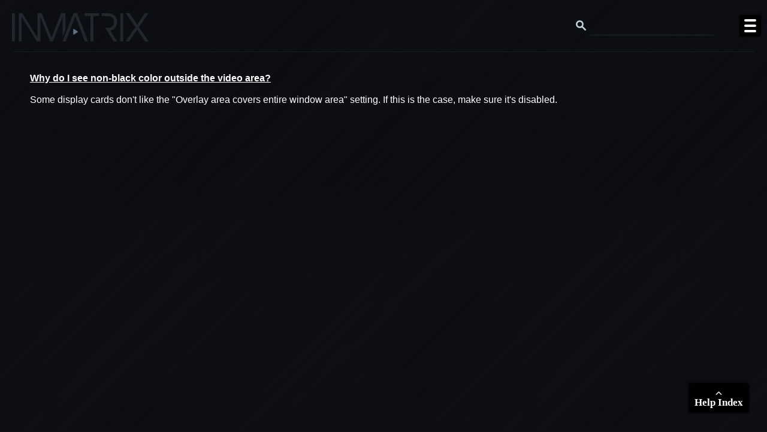

--- FILE ---
content_type: text/html
request_url: https://inmatrix.com/zplayer/faq/faq_entry0010.shtml
body_size: 12450
content:
<!DOCTYPE html>
<HTML lang="en" style="height:100%">
<HEAD>
<!-- Google Analytics Start -->
<!-- Google tag (gtag.js) -->
<script async src="https://www.googletagmanager.com/gtag/js?id=G-K9901TZ437"></script>
<script>
  window.dataLayer = window.dataLayer || [];
  function gtag(){dataLayer.push(arguments);}
  gtag('js', new Date());

  gtag('config', 'G-K9901TZ437');
</script>
<!-- Google Analytics End -->

<!-- fastspring affiliates Start -->
<script> (function(a,b,c,d,e,f,g){e['ire_o']=c;e[c]=e[c]||function(){(e[c].a=e[c].a||[]).push(arguments)};f=d.createElement(b);g=d.getElementsByTagName(b)[0];f.async=1;f.src=a;g.parentNode.insertBefore(f,g);})('https://utt.impactcdn.com/A3200417-00ec-4c7f-a9b3-f93b4f2cd9371.js','script','ire',document,window);</script>
<!-- fastspring affiliates End -->

  <meta name="viewport" content="width=device-width, initial-scale=1.0, maximum-scale=5.0">
  <meta charset="UTF-8">
  <meta name="author" content="Inmatrix LTD">
<!-- <meta http-equiv="Content-Type" content="text/html; charset=iso-8859-1">-->
  <meta property="fb:admins" content="100000213841967">

<title>Inmatrix.com - Zoom Player Help</title>
  <meta name="description" content="This page is designed to help answer some of the most frequently asked questions">
  <meta name="keywords" content="FAQ,Media Player,Zoom Player,Zoom Player Max">
  
  <!-- Open Graph tags for social media sharing -->
  <meta property="og:title" content="Inmatrix.com - Zoom Player Help">
  <meta property="og:type" content="website">
  <meta property="og:url" content="https://www.inmatrix.com/zplayer/faq/">
  <meta property="og:image" content="https://www.inmatrix.com/ngfx/1080p.png">
  <meta property="og:description" content="This page is designed to help answer some of the most frequently asked questions">

  <!-- Twitter Card data -->
  <meta name="twitter:card" content="summary_large_image">
  <meta name="twitter:site" content="@ZoomPlayer">
  <meta name="twitter:title" content="Inmatrix.com - Zoom Player Help">
  <meta name="twitter:description" content="This page is designed to help answer some of the most frequently asked questions">
  <meta name="twitter:image" content="https://www.inmatrix.com/ngfx/1080p.png">

<style>
 .container {
  margin-left: 10px;
  margin-right: 10px;
  font-family:arial,helvetica; 
  text-decoration:none; 
  font-size:16px;
  text-align: justify;
  }
</style>
<style>
  /* GLOBAL STYLES START */
.content p {
  margin-top: 4px;
  margin-bottom: 24px;
  color: #FFF;
  font-family: Segoe UI Light;
  font-size: 27px;
}
.content h1 {
  margin-bottom: -4px;
  color: #FFF !important;
  font-family: Segoe UI Light;
  font-size: 37px;
}
.content h2 {
  margin-top: 12px;
  margin-bottom: -4px;
  color: #FFF !important;
  font-family: Segoe UI Light;
  font-size: 34px;
}
.content h3 {
  margin-bottom: 0px;
  color: #FFF !important;
  font-family: Segoe UI Light;
  font-size: 31px;
}
.content h4 {
  margin-bottom: 0px;
  font-size: 29px;
  font-family: Segoe UI Light;
}
.content ul {
  margin-top: 5px;
  font-family: Segoe UI Light;
  font-size: 27px;
}
.content ol {
  margin-top: 5px;
  font-family: Segoe UI Light;
  font-size: 27px;
}
.content ul li {
  list-style-type: circle;
  font-size: 27px;
}
 .container {
  background-color: transparent !important;
  color: white !important;
}

a:link {
  text-decoration:none;
  color: #47bfff;
}
a:visited {
  text-decoration:none;
  color: #47bfff;
}
a:hover  {
  text-decoration:none;
  color: #8cd5ff;
}

  /* blog */
.published_date {
  color:#7C868B !important;
}
  /* GLOBAL STYLES END*/

  .menu_body {
    margin: 0px;
    -webkit-box-sizing: border-box;
    -moz-box-sizing: border-box;
    box-sizing: border-box;
    background-color : #100f15 !important;
    background-image: url('https://www.inmatrix.com/basessi/background_tile.jpg') !important;
    background-attachment: scroll;
    background-position: center top !important;
    background-repeat: repeat !important;
    width:100%;
  }

  .menu_outer_frame {
  max-width        : 100%;
    margin-left      : auto;
    margin-right     : auto;
    margin-bottom    : 0px
  }
  
  .top_bar {
    overflow: hidden;
  position: relative;
  padding-bottom: 1px; /* to make room for the line */
  -border-radius: 4px 4px 0px 0px;
  -background: linear-gradient(rgba(0,20,85,1),rgba(65,163,255,0.6)), url('https://www.inmatrix.com/basessi/background_top_bar.webp');
  -box-shadow : 0 -2px 4px 0 rgba(0,0,0,0.4) inset;
}

/* bottom horizontal line */
.top_bar::after {
  content: "";
  position: absolute;
  left: 20px;
  right: 20px;
  bottom: 0;
  height: 1px;
  background-color: #171b1f;
}

  
  .inmatrix_logo {
    width: 80px;
    height: 22px;
    position: relative;
    margin-left: 15px;
    margin-top: 21px;
    background-image: url("https://www.inmatrix.com/ngfx/nslogo5.webp");
    background-repeat:no-repeat;
    background-size: 80px;
    will-change: transform;
    image-rendering: -webkit-optimize-contrast;  /* fix for chrome blurry image */
  }

  .top_bar_navigation {
    position: absolute;
    margin-left: 123px;
    justify-content: center;
    align-items: center;
    text-align: center;
  }

  .search {
    display:flex;
    height: 32px;
    margin-left: auto;
    margin-right: 0;
    width: auto;
    max-width: 241px;
      flex-direction: row-reverse; /* swap the order to place button on the left */
  }

.searchTerm {
  background: transparent;
  border: none;
  border-bottom: 1px solid #22282e;
  width: 100%;
  padding: 5px;
  outline: none;
  color: #686868;
  font-size: 20px;
  -border-radius: 5px 0 0 5px;
}

  .searchTerm:focus{
    color: #FFF;
  }

.searchButton {
  background: transparent !important; /* remove background */
  border: none; /* remove border */
  margin-right: 0; /* reset existing margin */
  margin-left: 5px; /* small left margin for spacing */
  width: 34px;
  height: 32px;
  padding: 5px;
  cursor: pointer;
  border-radius: 0 5px 5px 0;
  text-align: center;
  color: inherit;
  z-index: 1;
}

  .content {
    max-width: 1200px;
    margin: 0 auto;
   -background-color: white;
    width: 100%;
    text-align: center;
    font-family: Segoe UI;
  }

  #header { display: none; }   /* hide it */

  .cards_top {
    margin: 0 auto;
    display: grid;
    grid-row-gap: 10px;
  }
  
  .cards_top2 {
    margin: 0 auto;
    display: grid;
  }

  .cards_top { grid-template-columns: 111px 1fr 56px; }
  .cards_top2 { grid-template-columns: auto 202px; }
  

/* If screen size is more than 600px wide, */
@media screen and (min-width: 600px) {
  .searchTerm {  }
  .top_bar { height: 86px; }
  .inmatrix_logo { width: 228px; height: 62px; background-size: 228px; margin-top: 22px;  margin-left: 20px;  }
  .search { margin-top: 28px;  margin-right: -36px;}
   #toggle { display: none;  }
  .accordion { top: 81px; }
}

/* If the browser window is 1463px or smaller */
@media only screen and (max-width: 1563px) {
  #toggle { margin-top: 25px; display: block;  }
  .search { margin-top: 27px;  margin-right: 33px;}
  .navbar { display: none; }
}

/* If the browser window is 600px or smaller */
@media only screen and (max-width: 600px) {
  .search { margin-top: 12px;  margin-right: 33px;}
  #toggle { margin-top: 10px;  }
}
</style>

<!-- Hamburger Menu button -->
<style>
#toggle {
  -background: #0095da;
  background: rgba(0, 0, 0, 0.9);
  
  width: 36px;
  height: 36px;
  position: relative;
  border-radius: 4px 4px 4px 4px;
  box-shadow : 0 0 2px 2px rgba(0, 0, 0,0.3);
  margin-left: 10px;
  margin-right: 10px;
  margin-bottom: 10px;
  cursor: pointer;
}

#toggle div {
  width: 20px;
  height: 4px;
  top:7px;
  position: relative;
  background: white;
  margin-left      : 8px;
  margin-bottom    : 0px;
  margin-top    : 5px;
  transition: all 0.3s;
  backface-visibility: hidden;
  border-radius: 4px 4px 4px 4px;
}

#toggle.on .one {
  transform: rotate(45deg) translate(7px, 7px);
}

#toggle.on .two {
  opacity: 0;
}

#toggle.on .three {
  transform: rotate(-45deg) translate(6px, -6px);
}
</style>
<!-- Hamburger Menu button End -->

<!-- Hamburger Menu -->
<style>
ul { list-style-type: none; }
a { text-decoration: none; }

.accordion  {
  padding: 0;
  box-sizing: border-box;
  margin-top:0px;
  margin-left: -68px;
  position:absolute;
  z-index: 1004 ;
  width: 100%;
  max-width: 260px;
  background: rgba(0, 0, 0, 0.9);
  border-radius: 4px;
  box-shadow: 0px 0px 5px 1px rgba(0,0,0,1);
  display: none;
  border: 1px solid #303539;
  font-family: 'Segoe UI Light';
  font-size: 17px;
}


.accordion .link {
  cursor: pointer;
  display: block;
  padding: 10px 15px 10px 15px;
  color: #C0D0D8;
  font-family: 'Segoe UI Light';
  font-size: 17px;
  -font-weight: 700;
  border-bottom: 1px solid #0f1112;
  position: relative;
  -webkit-transition: all 0.1s ease;
  -o-transition: all 0.1s ease;
  transition: all 0.1s ease;
}

.accordion li:hover .link { color: #11a8ff; }

.accordion li:last-child .link { border-bottom: 0; }

.accordion li i {
  position: absolute;
  top: 16px;
  left: 12px;
  font-size: 18px;
  color: #595959;
  -webkit-transition: all 0.1s ease;
  -o-transition: all 0.1s ease;
  transition: all 0.1s ease;
}

.accordion li i.arrow-down {
  top: 9px;
  right: 12px;
  left: auto;
  font-size: 16px;
}

.accordion li.open .link { color: #11a8ff; }

.accordion li.open i { color: #b63b4d; }

.accordion li.open i.arrow-down {
  -webkit-transform: rotate(180deg);
  -ms-transform: rotate(180deg);
  -o-transform: rotate(180deg);
  transform: rotate(180deg);
}

/**
 * Submenu
 -----------------------------*/

.submenu {
  padding: 0;
  -webkit-box-sizing: border-box;
  -moz-box-sizing: border-box;
  box-sizing: border-box;
  display: none;
  background: rgba(14, 16, 18, 0.95);
  font-family: 'Segoe UI Light';
  font-size: 17px;
  color: #FFF;
}

.submenu li { border-bottom: 1px solid #15191c; }

.submenu a {
  display: block;
  text-decoration: none;
  color: #FFF;
  padding: 10px;
  padding-left: 30px;
  -webkit-transition: all 0.25s ease;
  -o-transition: all 0.25s ease;
  transition: all 0.25s ease;
}

.submenu a:hover {
  background: #111417;
  color: #FFF;
}
</style>
<!-- Hamburger Menu End-->

<!-- Navigation Menu -->
<style>
.accordion_navigation {
  text-align:left;
  padding: 0;
  box-sizing: border-box;
  border: 1px solid #303539;
  position:absolute;
  z-index: 1004 ;
  width: 270px;
  max-width: 270px;
  background: rgba(0, 0, 0, 0.95);
  border-radius: 4px;
  box-shadow: 0px 0px 5px 1px rgba(0,0,0,1);
  margin-top:-7px;
  margin-left:15px;
  display: none;
}

.accordion_navigation .link {
  cursor: pointer;
  text-decoration: none;
  display: block;
  padding: 10px 15px 10px 15px;
  color: #C0D0D8;
  font-family: 'Segoe UI Light';
  font-size: 17px;
  -font-weight: 700;
  border-bottom: 1px solid #0f1112;
  position: relative;
  -webkit-transition: all 0.1s ease;
  -o-transition: all 0.1s ease;
  transition: all 0.1s ease;
}

.accordion_navigation li:last-child .link { border-bottom: 0; }

.accordion_navigation li i {
  position: absolute;
  top: 16px;
  left: 12px;
  font-size: 18px;
  color: #595959;
  -webkit-transition: all 0.1s ease;
  -o-transition: all 0.1s ease;
  transition: all 0.1s ease;
}

.accordion_navigation li i.arrow-down {
  top: 10px;
  right: 12px;
  left: auto;
  font-size: 14px;
}

.accordion_navigation li.open .link { color: #b63b4d; }

.accordion_navigation li:hover .link { color: #11a8ff; }

.accordion_navigation li.open i { color: #b63b4d; }

.accordion_navigation li.open i.arrow-down {
  -webkit-transform: rotate(180deg);
  -ms-transform: rotate(180deg);
  -o-transform: rotate(180deg);
  transform: rotate(180deg);
}

/**
 * submenu_navigation
 -----------------------------*/

.submenu_navigation {
  padding: 0;
  -webkit-box-sizing: border-box;
  -moz-box-sizing: border-box;
  box-sizing: border-box;
  display: none;
  background: rgba(14, 16, 18, 0.95);
  font-family: 'Segoe UI Light';
  font-size: 17px;
  color: #FFF;
}

.submenu_navigation li { border-bottom: 1px solid #15191c; }

.submenu_navigation a {
  display: block;
  text-decoration: none;
  color: #FFF;
  padding: 10px;
  padding-left: 30px;
  -webkit-transition: all 0.25s ease;
  -o-transition: all 0.25s ease;
  transition: all 0.25s ease;
}

.submenu_navigation a:hover {
  background: #111417;
  color: #FFF;
}
</style>
<!-- Navigation Menu End-->

<!-- Top bar navigation -->
<style>
  .navbar {
    z-index: 9999;
    position: absolute;
    width: 1200px;
    height: 84px;
    left: 50%;
    margin-left: -598px;
    text-align: center;
}

  .dropdownbutton {
    color: #c0d0d8 !important;
    margin-top: 34px;
    white-space: nowrap;
    padding-top: 5px;
    padding-bottom: 9px;
    padding-left: 29px;
    padding-right: 29px;
    font-family: 'Segoe UI light';
    font-size: 28px;
    text-shadow: 0 2px 3px #000;
    -cursor: pointer;
    height: 9px;
    user-select: none;
}

  .dropdown {
    position: relative;
    display: inline-block;
}

  .accordion_navigation a:hover {
    color: #11a8ff;
}

  .dropdown:hover .accordion_navigation {
    display: block;
}

  .dropdown:hover .dropdownbutton {
    margin-bottom:20px;
    -background-color:rgba(255,255,255,0.2);
    -border-radius:8px;
    color: #FFF !important;
}

/* Fix for 'Zoom player Guide' menu   */
  .hovercontainer {
    Height:0px;
}
  .hovercontainer:hover {
    Height:570px;
}

  .link a:link,
  .link a:visited,
  .link a:hover,
  .link a:active {
  -color: black;
  text-decoration: none;
  }

</style>
</HEAD>
<BODY class="menu_body">
<script>
    document.addEventListener("DOMContentLoaded", function() {
    // Accordion constructor
    function Accordion(el, multiple) {
        this.el = el || {};
        this.multiple = multiple || false;
        var links = this.el.querySelectorAll('.link');
        links.forEach(function(link) {
            link.addEventListener('click', function() {
                var next = this.nextElementSibling;
                if (next.style.display === 'block') {
                    next.style.display = 'none';
                } else {
                    next.style.display = 'block';
                }
                this.parentNode.classList.toggle('open');
                if (!multiple) {
                    var siblings = this.parentNode.parentNode.querySelectorAll('.submenu');
                    siblings.forEach(function(sibling) {
                        if (sibling !== next) {
                            sibling.style.display = 'none';
                            sibling.parentNode.classList.remove('open');
                        }
                    });
                }
            });
        });
    }

    // Initialize accordion
    var accordion = new Accordion(document.getElementById('accordion'), false);

    // Accordion navigation constructor
    function AccordionNavigation(el, multiple) {
        this.el = el || {};
        this.multiple = multiple || false;
        var links = this.el.querySelectorAll('.link');
        links.forEach(function(link) {
            link.addEventListener('click', function() {
                var next = this.nextElementSibling;
                if (next.style.display === 'block') {
                    next.style.display = 'none';
                } else {
                    next.style.display = 'block';
                }
                this.parentNode.classList.toggle('open');
                if (!multiple) {
                    var siblings = this.parentNode.parentNode.querySelectorAll('.submenu_navigation');
                    siblings.forEach(function(sibling) {
                        if (sibling !== next) {
                            sibling.style.display = 'none';
                            sibling.parentNode.classList.remove('open');
                        }
                    });
                }
            });
        });
    }

    // Initialize accordion navigation
    var accordionNavigation = new AccordionNavigation(document.getElementById('accordion_navigation'), false);

    // Hide accordion on window resize
    window.addEventListener("resize", function() {
        var x = document.getElementById("accordion");
        if (window.innerWidth > 1463) {
            x.style.display = "none";
        }
    });

    // Toggle accordion visibility
document.getElementById("toggle").addEventListener("click", function() {
    var x = document.getElementById("accordion");
    if (x.style.display === "block") {
        x.style.display = "none";
    } else {
        x.style.display = "block";
    }
    this.classList.toggle("on");
});
});
</script>


<!-- Top bar navigation End -->
<div class="menu_outer_frame">
<div class="navbar" >
<div class="dropdown">
<a class="dropdownbutton" href="https://www.inmatrix.com/shop/">Buy Now</a>
</div>
<div style="width:10px; display:inline-block; user-select: none;"></div>
<div class="dropdown">
<div class="dropdownbutton">Products</div>
    <ul class="accordion_navigation" style="margin-top: 0px;">
      <li style="list-style-type: none;"><a href="https://www.inmatrix.com/blog/"><div class="link">Blog</div></a></li>
      <li style="list-style-type: none;"><a href="https://www.inmatrix.com/files/zoomplayer_whatsnew.shtml"><div class="link">What's new</div></a></li>
      <li style="list-style-type: none;"><a href="https://www.inmatrix.com/newsletter.shtml"><div class="link">Newsletter</div></a></li>
      <li style="list-style-type: none;"><a href="https://www.inmatrix.com/zplayer/"><div class="link">Zoom Player</div></a></li>
      <li style="list-style-type: none;"><a href="https://www.inmatrix.com/zplayer/reviews/awards.shtml"><div class="link">Zoom Player Awards</div></a></li>
      <li style="list-style-type: none;"><a href="https://www.inmatrix.com/zplayer/reviews/"><div class="link">Zoom Player Press</div></a></li>
      <li style="list-style-type: none;"><a href="https://www.inmatrix.com/zpcommander/"><div class="link">Zoom Commander</div></a></li>
    </ul>
</div>

<div style="width:10px; display:inline-block; user-select: none;"></div>
<div class="dropdown">
<div class="dropdownbutton">Downloads</div>
    <ul class="accordion_navigation" style="margin-top: 0px;">
      <li style="list-style-type: none;"><a href="https://www.inmatrix.com/files/zoomplayer_download.shtml"><div class="link">Zoom Player MAX</div></a></li>
      <li style="list-style-type: none;"><a href="https://www.inmatrix.com/files/zoomplayer_stream_download.shtml"><div class="link">Zoom Player STREAM</div></a></li>
      <li style="list-style-type: none;"><a href="https://play.google.com/store/apps/details?id=com.inmatrix.ZP_Remote" target="_blank"><div class="link">Zoom Player Remote</div></a></li>
      <li style="list-style-type: none;"><a href="https://www.inmatrix.com/files/zoomplayer_language.shtml"><div class="link">Zoom Player Languages</div></a></li>
      <li style="list-style-type: none;"><a href="https://www.inmatrix.com/skins.shtml"><div class="link">Zoom Player Skins</div></a></li>
      <li style="list-style-type: none;"><a href="https://www.inmatrix.com/files/zoomplayer_beta.shtml"><div class="link">Zoom Player MAX Beta</div></a></li>
      <li style="list-style-type: none;"><a href="https://www.inmatrix.com/files/zoomplayer_stream_beta.shtml"><div class="link">Zoom Player STREAM Beta</div></a></li>
      <li style="list-style-type: none;"><a href="https://www.inmatrix.com/zpcommander/download.shtml"><div class="link">Zoom Commander</div></a></li>
      <li style="list-style-type: none;"><a href="https://www.inmatrix.com/zplayer/backgrounds/"><div class="link">Backgrounds</div></a></li>
      <li style="list-style-type: none;"><a href="https://www.inmatrix.com/zplayer/assets/"><div class="link">Graphic Assets</div></a></li>
      <li style="list-style-type: none;"><a href="https://www.inmatrix.com/files/other_download.shtml"><div class="link">Other Downloads</div></a></li>
    </ul>
</div>
<div style="width:10px; display:inline-block; user-select: none;"></div>
<div class="dropdown">
<div class="dropdownbutton">Support</div>
    <ul class="accordion_navigation" style="margin-top: 0px;">
      <li style="list-style-type: none;"><a href="https://www.inmatrix.com/zplayer/"><div class="link">Zoom Player Help</div></a></li>
      <li style="list-style-type: none;"><a href="https://www.inmatrix.com/zplayer/usageguide.shtml"><div class="link">Zoom Player Interface</div></a></li>
      <li style="list-style-type: none;"><a href="https://www.inmatrix.com/zplayer/tabletusageguide.shtml"><div class="link">Zoom Player on Tablets</div></a></li>
      <li style="list-style-type: none;"><a href="https://youtube.com/zptechnology"><div class="link">Video Tutorials</div></a></li>
      <li style="list-style-type: none;"><a href="https://www.inmatrix.com/zpcommander/"><div class="link">Zoom Commander</div></a></li>
      <li style="list-style-type: none;"><a href="https://www.reddit.com/r/ZoomPlayer"><div class="link">Support on Reddit</div></a></li>
      <li style="list-style-type: none;"><a href="https://www.inmatrix.com/email/regsupport.shtml"><div class="link">Registration Support</div></a></li>
    </ul>
</div>
<div style="width:10px; display:inline-block; user-select: none;"></div>

<div class="dropdown">
<div class="dropdownbutton">Guides</div>
<div class="hovercontainer">
<ul id="accordion_navigation" class="accordion_navigation" style="margin-top: 0px;">
   <li style="list-style-type: none;"><div class="link">SETUP<i class="arrow-down"><IMG alt="arrow" SRC="https://www.inmatrix.com/basessi/submenu_down_arrow_white.svg" style="width:15px; height:15px;"></i></div>
    <ul class="submenu_navigation" style="margin-top: 0px;">
      <li style="list-style-type: none;"><a href="https://www.inmatrix.com/zplayer/formats/">Formats & Decoders</a></li>
      <li style="list-style-type: none;"><a href="https://www.inmatrix.com/zplayer/options.shtml">Options & Settings</a></li>
      <li style="list-style-type: none;"><a href="https://www.inmatrix.com/zplayer/medialibrary.shtml">Media Library Basics</a></li>
      <li style="list-style-type: none;"><a href="https://www.inmatrix.com/zplayer/mediascraping.shtml">Media Library Scraping</a></li>
      <li style="list-style-type: none;"><a href="https://www.inmatrix.com/zplayer/options_videostreaming.shtml">Video Streaming</a></li>
      <li style="list-style-type: none;"><a href="https://www.inmatrix.com/zplayer/skins.shtml">Skin Selection</a></li>
      <li style="list-style-type: none;"><a href="https://www.inmatrix.com/zplayer/station.shtml">Streaming</a></li>
      <li style="list-style-type: none;"><a href="https://www.inmatrix.com/zplayer/presets.shtml">Presets</a></li>
      <li style="list-style-type: none;"><a href="https://www.inmatrix.com/zplayer/patterns.shtml">Calibration Patterns</a></li>
      <li style="list-style-type: none;"><a href="https://www.inmatrix.com/articles.shtml">Articles</a></li>
      <li style="list-style-type: none;"><a href="https://www.inmatrix.com/zplayer/resources.shtml">Resources</a></li>
      <li style="list-style-type: none;"><a href="https://www.inmatrix.com/zplayer/faq/">FAQ</a></li>
    </ul>
  </li>
   <li style="list-style-type: none;">
    <div class="link">CONTROL<i class="arrow-down"><IMG alt="arrow" SRC="https://www.inmatrix.com/basessi/submenu_down_arrow_white.svg" style="width:15px; height:15px;"></i></div>
    <ul class="submenu_navigation" style="margin-top: 0px;">
      <li style="list-style-type: none;"><a href="https://www.inmatrix.com/zplayer/keylist.shtml">Keyboard Shortcuts</a></li>
      <li style="list-style-type: none;"><a href="https://www.inmatrix.com/zplayer/remote.shtml">Remote Control</a></li>
      <li style="list-style-type: none;"><a href="https://www.inmatrix.com/zplayer/parameters.shtml">Command Line</a></li>
      <li style="list-style-type: none;"><a href="https://www.inmatrix.com/zplayer/comm.shtml">Control API</a></li>
      <li style="list-style-type: none;"><a href="https://www.inmatrix.com/zplayer/highlights/zpfunctions.shtml">Zoom Player Functions</a></li>
    </ul>
  </li>
    <li style="list-style-type: none;">
    <div class="link">THE USER INTERFACE<i class="arrow-down"><IMG alt="arrow" SRC="https://www.inmatrix.com/basessi/submenu_down_arrow_white.svg" style="width:15px; height:15px;"></i></div>
    <ul class="submenu_navigation" style="margin-top: 0px;">
      <li style="list-style-type: none;"><a href="https://www.inmatrix.com/zplayer/screens/">Screenshots</a></li>
      <li style="list-style-type: none;"><a href="https://www.inmatrix.com/zplayer/navigators.shtml">Fullscreen Navigation</a></li>
      <li style="list-style-type: none;"><a href="https://www.inmatrix.com/zplayer/cbar.shtml">The Control Bar</a></li>
      <li style="list-style-type: none;"><a href="https://www.inmatrix.com/zplayer/playlist.shtml">The Playlist</a></li>
      <li style="list-style-type: none;"><a href="https://www.inmatrix.com/zplayer/equalizer.shtml">The Equalizer</a></li>
      <li style="list-style-type: none;"><a href="https://www.inmatrix.com/zplayer/options_videostreaming.shtml">Video Streaming</a></li>
      <li style="list-style-type: none;"><a href="https://www.inmatrix.com/zplayer/chapters.shtml">Chapters & Bookmarks</a></li>
      <li style="list-style-type: none;"><a href="https://www.inmatrix.com/zplayer/scheduler.shtml">The Scheduler</a></li>
      <li style="list-style-type: none;"><a href="https://www.inmatrix.com/zplayer/scenecut.shtml">Dynamic Video Editing</a></li>
    </ul>
  </li>
</ul>
</div>
</div>

<div style="width:10px; display:inline-block; user-select: none;"></div>
<div class="dropdown">
<div class="dropdownbutton">Contact</div>
    <ul class="accordion_navigation" style="margin-top: 0px;">
<!--  <li style="list-style-type: none;"><a href="https://www.inmatrix.com/email/general.shtml"><div class="link">General Inquiries</div></a></li> -->
      <li style="list-style-type: none;"><a href="https://www.inmatrix.com/email/regsupport.shtml"><div class="link">Registration Support</div></a></li>
      <li style="list-style-type: none;"><a href="https://www.inmatrix.com/email/marketing.shtml"><div class="link">Licensing & Marketing</div></a></li>
      <li style="list-style-type: none;"><a href="https://www.inmatrix.com/email/business.shtml"><div class="link">Business Development</div></a></li>
      <li style="list-style-type: none;"><a href="https://www.inmatrix.com/affiliate.shtml"><div class="link">Affiliate Signup</div></a></li>
      <li style="list-style-type: none;"><a href="https://www.inmatrix.com/clients.shtml"><div class="link">Client Showcase</div></a></li>
      <li style="list-style-type: none;"><a href="https://www.inmatrix.com/about.shtml"><div class="link">About Inmatrix</div></a></li>
    </ul>
</div>
</div>

<!-- Top section -->
<div class="top_bar">
<div class="cards_top">
<div class="card_top"><a href="https://www.inmatrix.com" aria-label="Click here to go to the Inmatrix main page"><div class="inmatrix_logo"></div></a></div>
<form action="https://www.google.com/cse" id="cse-search-box" target="_blank" STYLE="margin:0;padding:0;text-align:left;display: inline">
<div class="card_top">
<div class="search">
<input type="hidden" name="cx" value="partner-pub-5065797068457486:tcpkzk-c1lq">
<input type="hidden" name="ie" value="ISO-8859-1">
<input type="text" name="q" class="searchTerm">
<button type="submit" class="searchButton" aria-label="Search button"><IMG alt="Search" SRC="https://www.inmatrix.com/basessi/searchbutton_icon2.svg" style="width:17px; height:17px; margin-top:2px;"></button>
</div>
</div>
</form>
<div class="card_top">
<div id="toggle">
<div class="one"></div>
<div class="two"></div>
<div class="three"></div>
</div>
</div>
</div>
</div>
<!-- Top section End -->

<!-- Hamburger Menu -->
<div class="cards_top2">
<div class="card_top"></div>
<div class="card_top">
<ul id="accordion" class="accordion">
  <li>
    <div class="link"><a href="https://www.inmatrix.com/shop/">Buy Now&nbsp;&nbsp;&nbsp;&nbsp;&nbsp;&nbsp;&nbsp;&nbsp;&nbsp;&nbsp;&nbsp;&nbsp;&nbsp;&nbsp;&nbsp;&nbsp;&nbsp;&nbsp;&nbsp;&nbsp;&nbsp;&nbsp;&nbsp;&nbsp;&nbsp;&nbsp;&nbsp;</a></div>
  </li>
  <li>
    <div class="link">Products<i class="arrow-down"><IMG alt="arrow" SRC="https://www.inmatrix.com/basessi/submenu_down_arrow_white.svg" style="width:15px; height:15px; "></i></div>
    <ul class="submenu">
      <li><a href="https://www.inmatrix.com/blog/">Blog</a></li>
      <li><a href="https://www.inmatrix.com/files/zoomplayer_whatsnew.shtml">What's new</a></li>
      <li><a href="https://www.inmatrix.com/newsletter.shtml">Newsletter</a></li>
      <li><a href="https://www.inmatrix.com/zplayer/">Zoom Player</a></li>
      <li><a href="https://www.inmatrix.com/zplayer/reviews/awards.shtml">Zoom Player Awards</a></li>
      <li><a href="https://www.inmatrix.com/zplayer/reviews/">Zoom Player Press</a></li>
      <li><a href="https://www.inmatrix.com/zpcommander/">Zoom Commander</a></li>
    </ul>
  </li>
  <li>
    <div class="link">Downloads<i class="arrow-down"><IMG alt="arrow" SRC="https://www.inmatrix.com/basessi/submenu_down_arrow_white.svg" style="width:15px; height:15px; "></i></div>
    <ul class="submenu">
      <li><a href="https://www.inmatrix.com/files/zoomplayer_download.shtml">Zoom Player MAX</a></li>
      <li><a href="https://www.inmatrix.com/files/zoomplayer_stream_download.shtml">Zoom Player STREAM</a></li>
      <li><a href="https://play.google.com/store/apps/details?id=com.inmatrix.ZP_Remote" target="_blank">Zoom Player Remote</a></li>
      <li><a href="https://www.inmatrix.com/files/zoomplayer_language.shtml">Zoom Player Languages</a></li>
      <li><a href="https://www.inmatrix.com/skins.shtml">Zoom Player Skins</a></li>
      <li><a href="https://www.inmatrix.com/files/zoomplayer_beta.shtml">Zoom Player MAX Beta</a></li>
      <li><a href="https://www.inmatrix.com/files/zoomplayer_stream_beta.shtml">Zoom Player STREAM Beta</a></li>
      <li><a href="https://www.inmatrix.com/zpcommander/download.shtml">Zoom Commander</a></li>
      <li><a href="https://www.inmatrix.com/zplayer/backgrounds/">Backgrounds</a></li>
      <li><a href="https://www.inmatrix.com/zplayer/assets/">Graphic Assets</a></li>
      <li><a href="https://www.inmatrix.com/files/other_download.shtml">Other Downloads</a></li>
    </ul>
  </li>
  <li>
    <div class="link">Support<i class="arrow-down"><IMG alt="arrow" SRC="https://www.inmatrix.com/basessi/submenu_down_arrow_white.svg" style="width:15px; height:15px; "></i></div>
    <ul class="submenu">
      <li><a href="https://www.inmatrix.com/zplayer/">Zoom Player Help</a></li>
      <li><a href="https://www.inmatrix.com/zplayer/usageguide.shtml">Zoom Player Interface</a></li>
      <li><a href="https://www.inmatrix.com/zplayer/tabletusageguide.shtml">Zoom Player on Tablets</a></li>
      <li><a href="https://youtube.com/zptechnology">Video Tutorials</a></li>
      <li><a href="https://www.inmatrix.com/zpcommander/">Zoom Commander</a></li>
      <li><a href="https://www.reddit.com/r/ZoomPlayer">Support on Reddit</a></li>
      <li><a href="https://www.inmatrix.com/email/regsupport.shtml">Registration Support</a></li>
    </ul>
  </li>
   <li>
    <div class="link">Guides<i class="arrow-down"><IMG alt="arrow" SRC="https://www.inmatrix.com/basessi/submenu_down_arrow_white.svg" style="width:15px; height:15px; "></i></div>
    <ul class="submenu">
      <li><a href="https://www.inmatrix.com/zplayer/faq/">FAQ</a></li>
      <li><a href="https://www.inmatrix.com/articles.shtml">Articles</a></li>
      <li><a href="https://www.inmatrix.com/zplayer/screens/">Screenshots</a></li>
      <li><a href="https://www.inmatrix.com/zplayer/backgrounds/">Backgrounds</a></li>
  <!--      <li><a href="https://www.inmatrix.com/zplayer/playermodes.shtml">Player Modes</a></li> -->
      <li><a href="https://www.inmatrix.com/zplayer/navigators.shtml">Fullscreen Navigation</a></li>
      <li><a href="https://www.inmatrix.com/zplayer/playlist.shtml">Playlist</a></li>
      <li><a href="https://www.inmatrix.com/zplayer/equalizer.shtml">Equalizer</a></li>
      <li><a href="https://www.inmatrix.com/zplayer/cbar.shtml">Control Bar</a></li>
      <li><a href="https://www.inmatrix.com/zplayer/skins.shtml">Skin Selection</a></li>
      <li><a href="https://www.inmatrix.com/zplayer/medialibrary.shtml">Media Library Basics</a></li>
      <li><a href="https://www.inmatrix.com/zplayer/mediascraping.shtml">Media Library Scraping</a></li>
      <li><a href="https://www.inmatrix.com/zplayer/scheduler.shtml">Scheduler</a></li>
      <li><a href="https://www.inmatrix.com/zplayer/remote.shtml">Remote Control</a></li>
      <li><a href="https://www.inmatrix.com/zplayer/parameters.shtml">Command Line</a></li>
      <li><a href="https://www.inmatrix.com/zplayer/highlights/zpfunctions.shtml">Functions</a></li>
      <li><a href="https://www.inmatrix.com/zplayer/comm.shtml">Control API</a></li>
      <li><a href="https://www.inmatrix.com/zplayer/options.shtml">Options & Settings</a></li>
      <li><a href="https://www.inmatrix.com/zplayer/keylist.shtml">Keyboard Shortcuts</a></li>
      <li><a href="https://www.inmatrix.com/zplayer/formats/">Formats & Decoders</a></li>
      <li><a href="https://www.inmatrix.com/zplayer/chapters.shtml">Chapters & Bookmarks</a></li>
      <li><a href="https://www.inmatrix.com/zplayer/scenecut.shtml">Dynamic Video Editing</a></li>
      <li><a href="https://www.inmatrix.com/zplayer/presets.shtml">Presets</a></li>
      <li><a href="https://www.inmatrix.com/zplayer/patterns.shtml">Calibration Patterns</a></li>
      <li><a href="https://www.inmatrix.com/zplayer/station.shtml">Streaming</a></li>
      <li><a href="https://www.inmatrix.com/zplayer/resources.shtml">Resources</a></li>
      <li><a href="https://www.inmatrix.com/zplayer/assets/">Graphic Assets</a></li>
    </ul>
  </li>
  <li>
<div class="link">Contact<i class="arrow-down"><IMG alt="arrow" SRC="https://www.inmatrix.com/basessi/submenu_down_arrow_white.svg" style="width:15px; height:15px; "></i></div>
    <ul class="submenu">
<!--  <li><a href="https://www.inmatrix.com/email/general.shtml">General Inquiries</a></li> -->
      <li><a href="https://www.inmatrix.com/email/regsupport.shtml">Registration Support</a></li>
      <li><a href="https://www.inmatrix.com/email/marketing.shtml">Licensing & Marketing</a></li>
      <li><a href="https://www.inmatrix.com/email/business.shtml">Business Development</a></li>
      <li><a href="https://www.inmatrix.com/affiliate.shtml">Affiliate Signup</a></li>
      <li><a href="https://www.inmatrix.com/clients.shtml">Client Showcase</a></li>
      <li><a href="https://www.inmatrix.com/about.shtml">About Inmatrix</a></li>
    </ul>
  </li>
</ul>
</div>
</div>
<!-- Hamburger Menu End -->

<div class="content">
<div style="width:100%; height:17px"></div>	

<script>
    document.addEventListener('DOMContentLoaded', function() {
    function Accordion(el, multiple) {
        this.el = el || {};
        this.multiple = multiple || false;

        // Variables privadas
        var links = this.el.querySelectorAll('.link');
        // Evento
        links.forEach(link => {
            link.addEventListener('click', this.dropdown.bind(this));
        });
    }

Accordion.prototype.dropdown = function(e) {
    var el = this.el;
    var next = e.currentTarget.nextElementSibling;

    if (next) {
        next.style.display = next.style.display === 'block' ? 'none' : 'block';
    }
    e.currentTarget.parentElement.classList.toggle('open');

    if (!this.multiple) {
        var allSubmenus = el.querySelectorAll('.submenu_support');
        allSubmenus.forEach(submenu => {
            if (submenu !== next) {
                submenu.style.display = 'none';
                submenu.parentElement.classList.remove('open');
            }
        });
    }
}

    var accordion_support = new Accordion(document.getElementById('accordion_support'), false);
});

function myFunction() {
    var x = document.getElementById("accordion_support");
    x.style.display = x.style.display === "block" ? "none" : "block";
}

document.addEventListener('DOMContentLoaded', function() {
    var supportButton = document.getElementById("supportbutton");
    var supportAccordion = document.getElementById("accordion_support");

    // 1. Toggle Button Click Handler (unchanged)
    supportButton.addEventListener("click", function() {
        this.classList.toggle("on");
        supportAccordion.style.display = supportAccordion.style.display === 'block' ? 'none' : 'block';
    });

    // 2. Click Outside Handler (to close menu)
    document.addEventListener('click', function(event) {
        var isClickInsideAccordion = supportAccordion.contains(event.target);
        var isClickOnButton = supportButton.contains(event.target);

        // If the accordion is open AND the click is neither on the accordion nor the button, close the accordion.
        if (supportAccordion.style.display === 'block' && !isClickInsideAccordion && !isClickOnButton) {
            supportAccordion.style.display = 'none';
            supportButton.classList.remove("on"); // Ensure button state is reset if needed
        }
    });
});
</script>

<style>
/* CSS Keyframes for the bounce animation */
@keyframes bounce {
  0%, 100% {
    transform: translateY(0); /* Resting position (7px down from original alignment) */
  }
  50% {
    transform: translateY(-4px); /* DECREASED: Peak up movement (4px above resting position) */
  }
}

#supportbutton_container {
  position: relative; 
  width: 100%; 
}
#supportbutton {
  position: fixed;
  width: auto;
  height: 40px;
  right: 30px;
  bottom: 30px;
  color: white;
  padding-left: 10px;
  padding-right: 10px;
  padding-top: 5px; /* Adjust padding to center content */
  padding-bottom: 5px; /* Adjust padding to center content */
  font-family: 'Segoe UI Light';
  background: rgba(0, 0, 0, 0.9);
  border-radius: 4px;
  box-shadow : 0 0 2px 2px rgba(0, 0, 0,0.3);
  cursor: pointer;
  z-index: 99999;
  text-align: center;
  /* Use flexbox to center content vertically/horizontally */
  display: flex;
  flex-direction: column;
  align-items: center;
  justify-content: center;
  transition: color 0.2s ease, background 0.2s ease;
}

#supportbutton:hover {
  color: #11a8ff; /* Text color change on hover */
  background: rgba(0, 0, 0, 1);
}

/* New rule to change the SVG color on hover */
#supportbutton:hover .arrow-container IMG {
  /* This filter turns a white image into the blue color #11a8ff */
  filter: invert(53%) sepia(85%) saturate(3015%) hue-rotate(188deg) brightness(101%) contrast(101%);
}

/* Style for the Arrow Image Container */
#supportbutton .arrow-container {
    height: 11px; /* Match image height */
    width: 11px; /* Match image width */
    margin-bottom: 4px; /* Space between arrow and text */
    /* Shift the arrow down by 7px initially (resting position) */
    transition: transform 0.2s ease; /* Smooth hover transition */
}

/* Apply bounce animation on hover, using the keyframes */
#supportbutton:hover .arrow-container {
  animation: bounce 0.6s infinite alternate; /* 0.6s duration, infinite, alternates direction */
  /* Remove the static transform rule when animation starts, or let the animation handle the position */
  transform: translateY(0); 
}

#supportbutton .text-content {
    font-size: 17px;
    font-weight: bold;
    line-height: normal; /* Override line-height for vertical centering */
}


</style>
<style>
ul { list-style-type: none; }
.accordion_support {
  padding: 0;
  box-sizing: border-box;
  position: fixed;
  margin-bottom: 0px;
  right: 30px;
  bottom: 100px;
  z-index: 1004 ;
  width: auto;
  background: rgba(0, 0, 0, 0.9);
  border-radius: 4px;
  box-shadow: 0px 0px 5px 1px rgba(0,0,0,1);
  display: none;
  border: 1px solid #303539;
  font-family: 'Segoe UI Light';
  font-size: 17px;
  text-align: left;
}

.accordion_support .link {
  cursor: pointer;
  display: block;
  padding: 5px 15px;
  padding-right:50px;
  color: #C0D0D8;
  font-family: 'Segoe UI Light';
  font-size: 17px;
  border-bottom: 1px solid #0f1112;
  position: relative;
  transition: all 0.1s ease;  
}

.accordion_support a:hover { color: #11a8ff; }

.accordion_support li:hover .link { color: #11a8ff; }

.accordion_support li:last-child .link { border-bottom: 0; }

.accordion_support li i {
  position: absolute;
  top: 16px;
  left: 12px;
  font-size: 18px;
  color: #595959;
  transition: all 0.1s ease;
}

.accordion_support li i.arrow-down {
  top: 9px;
  right: 12px;
  left: auto;
  font-size: 16px;
  margin-top: -2px;
}

.accordion_support li.open .link { color: #11a8ff; }

.accordion_support li:hover .link { color: #11a8ff; }

.accordion_support li.open i { color: #11a8ff; }


.accordion_support li.open i.arrow-down {
  transform: rotate(180deg);
}

/**
 * submenu_support
 -----------------------------*/
.submenu_support {
  padding: 0;
  box-sizing: border-box;
  display: none;
  background: rgba(14, 16, 18, 0.95);
  font-family: 'Segoe UI Light';
  font-size: 17px !important;
  color: #FFF;

}

.submenu_support li { border-bottom: 1px solid #15191c; }

.submenu_support a {
  display: block;
  text-decoration: none;
  color: #FFF;
  padding: 10px;
  padding-left: 30px;
  transition: all 0.25s ease;
  font-size: 16px;
}

.submenu_support a:hover {
  background: #111417;
  color: #11a8ff;
}
@media screen and (max-height: 600px) {
}
</style>
<div id="supportbutton_container">
    <div id="supportbutton">
        <div class="arrow-container">
            <IMG alt="Up arrow" SRC="https://www.inmatrix.com/basessi/up_arrow_white.svg" style="width:11px; height:11px;">
        </div>
        <div class="text-content">Help Index</div>
    </div>

    <ul id="accordion_support" class="accordion_support" style="margin-top:0px;">
        <li style="list-style-type: none;">
            <a href="https://www.inmatrix.com/zplayer/options.shtml"><div class="link">Options & Settings</div></a>
        </li>
        <li style="list-style-type: none;">
            <a href="https://www.inmatrix.com/zplayer/keylist.shtml"><div class="link">Keyboard Shortcuts</div></a>
        </li>
<li style="list-style-type: none;">
            <div class="link">User interface<i class="arrow-down"><IMG alt="" SRC="https://www.inmatrix.com/basessi/submenu_down_arrow_white.svg" style="width:15px; height:15px; "></i></div>
            <ul class="submenu_support" style="margin-top:0px;">
<li style="list-style-type: none;"><a href="https://www.inmatrix.com/zplayer/navigators.shtml">Fullscreen Navigation</a></li>
                 <li style="list-style-type: none;"><a href="https://www.inmatrix.com/zplayer/playlist.shtml">Playlist</a></li>
                 <li style="list-style-type: none;"><a href="https://www.inmatrix.com/zplayer/equalizer.shtml">Equalizer</a></li>
                 <li style="list-style-type: none;"><a href="https://www.inmatrix.com/zplayer/cbar.shtml">Control Bar</a></li>
                 <li style="list-style-type: none;"><a href="https://www.inmatrix.com/zplayer/skins.shtml">Skin Selection</a></li>      
            </ul>
        </li>   
        <li style="list-style-type: none;">
            <div class="link">Media Library<i class="arrow-down"><IMG alt="" SRC="https://www.inmatrix.com/basessi/submenu_down_arrow_white.svg" style="width:15px; height:15px; "></i></div>
            <ul class="submenu_support" style="margin-top:0px;">
                 <li style="list-style-type: none;"><a href="https://www.inmatrix.com/zplayer/medialibrary.shtml">The Basics</a></li>
                 <li style="list-style-type: none;"><a href="https://www.inmatrix.com/zplayer/mediascraping.shtml">Scraping</a></li>
            </ul>
        </li> 
        <li style="list-style-type: none;">
            <div class="link">Command & Control<i class="arrow-down"><IMG alt="" SRC="https://www.inmatrix.com/basessi/submenu_down_arrow_white.svg" style="width:15px; height:15px; "></i></div>
            <ul class="submenu_support" style="margin-top:0px;">
                 <li style="list-style-type: none;"><a href="https://www.inmatrix.com/zplayer/scheduler.shtml">Scheduler</a></li>
                 <li style="list-style-type: none;"><a href="https://www.inmatrix.com/zplayer/remote.shtml">Remote Control</a></li>
                 <li style="list-style-type: none;"><a href="https://www.inmatrix.com/zplayer/parameters.shtml">Command Line</a></li>
                 <li style="list-style-type: none;"><a href="https://www.inmatrix.com/zplayer/highlights/zpfunctions.shtml">Functions</a></li>
                 <li style="list-style-type: none;"><a href="https://www.inmatrix.com/zplayer/comm.shtml">Control API</a></li>
            </ul>
        </li>
        <li style="list-style-type: none;">
            <a href="https://www.inmatrix.com/zplayer/formats/"><div class="link">Formats & Decoders</div></a>
        </li>
        <li style="list-style-type: none;">
            <a href="https://www.inmatrix.com/zplayer/chapters.shtml"><div class="link">Chapters & Bookmarks</div></a>
        </li>
        <li style="list-style-type: none;">
            <a href="https://www.inmatrix.com/zplayer/scenecut.shtml"><div class="link">Dynamic Video Editing</div></a>
        </li>
        <li style="list-style-type: none;">
            <a href="https://www.inmatrix.com/zplayer/presets.shtml"><div class="link">Presets</div></a>
        </li>
        <li style="list-style-type: none;">
            <a href="https://www.inmatrix.com/zplayer/patterns.shtml"><div class="link">Calibration Patterns</div></a>
        </li>
        <li style="list-style-type: none;">
            <a href="https://www.inmatrix.com/zplayer/station.shtml"><div class="link">Streaming</div></a>
        </li>
        <li style="list-style-type: none;">
            <a href="https://www.inmatrix.com/zplayer/resources.shtml"><div class="link">Resources</div></a>
        </li> 
    </ul>
</div>
<div class="container">
<BR>

<!-- Start Header -->
<b><u>Why do I see non-black color outside the video area?</u></b>
<!-- End Header -->
<BR><BR>
<!-- Start Text -->
Some display cards don't like the "Overlay area covers entire window area" setting. If this is the case, make
sure it's disabled.
<!-- End Text -->
</div>
<BR><BR><BR><BR><BR><BR><BR><BR><BR><BR><BR><BR><BR><BR><BR><BR><BR><BR><BR><BR><BR><BR><BR><BR><BR><BR><BR><BR><BR><BR><BR><BR><BR><BR><BR><BR><BR><BR><BR><BR><BR><BR><BR><BR>
</div>
</div>
<footer>
<DIV STYLE="height:8px; width:auto"></DIV>
<DIV STYLE="text-align:center; margin-left:auto; margin-right:auto">
<A STYLE="color:#72797f; text-decoration:none; font-family: Arial,Helvetica; font-size: 12px;" HREF="https://www.inmatrix.com/attribution.shtml">Attribution
</A>
<span STYLE="color:#52595f;">&#8226;</span>
<A STYLE="color:#72797f; text-decoration:none; font-family: Arial,Helvetica; font-size: 12px;" HREF="https://www.inmatrix.com/privacy.shtml">Privacy Policy</A>
<span STYLE="color:#52595f;">&#8226;</span>
<A STYLE="color:#72797f; text-decoration:none; font-family: Arial,Helvetica; font-size: 12px;" HREF="https://www.inmatrix.com/usageterms.shtml">Terms of Usage</A>
</DIV>


<div style="width:100%; height:6px;"></div>
<table style="height:27px; margin-left:auto;margin-right:auto;">
  <tr>
	<th style="padding-right: 13px;"><a HREF="https://discord.gg/Sjj8Z8fEmA" title="Discord"><IMG alt="Discord" SRC="https://www.inmatrix.com/ngfx/discord.webp" style="width:27px; height:27px;"></a></th>
    <th style="padding-right: 13px;"><a HREF="https://www.facebook.com/zoomplayer" title="Facebook"><IMG alt="Facebook" SRC="https://www.inmatrix.com/ngfx/facebook.webp" style="width:27px; height:27px;"></a></th>
    <th style="padding-right: 13px;"><a HREF="https://www.youtube.com/user/zptechnology" title="Youtube"><IMG alt="Youtube" SRC="https://www.inmatrix.com/ngfx/youtube.webp" style="width:27px; height:27px;"></a></th>
    <th style="padding-right: 13px;"><a HREF="https://www.reddit.com/r/ZoomPlayer" title="Reddit"><IMG alt="Reddit" SRC="https://www.inmatrix.com/ngfx/reddit.webp" style="width:27px; height:27px;"></a></th>	
<!--    <th><a HREF="https://www.inmatrix.com/email/general.shtml" title="email"><IMG alt="email" SRC="https://www.inmatrix.com/ngfx/email.webp" style="width:27px; height:27px;"></a></th> -->
  </tr>
</table>
<div style="width:100%; height:10px"></div>

<!-- fastspring affiliates Start -->
<script> 
ire('identify', {customerId: '', customerEmail: ''});
</script>
<!-- fastspring affiliates End -->
</footer>

</BODY>
</HTML>


--- FILE ---
content_type: image/svg+xml
request_url: https://www.inmatrix.com/basessi/up_arrow_white.svg
body_size: 441
content:
<?xml version="1.0" encoding="utf-8"?>
<!-- Generator: Adobe Illustrator 26.3.1, SVG Export Plug-In . SVG Version: 6.00 Build 0)  -->
<svg version="1.1" id="Layer_1" xmlns="http://www.w3.org/2000/svg" xmlns:xlink="http://www.w3.org/1999/xlink" x="0px" y="0px"
	 viewBox="0 0 512 512" style="enable-background:new 0 0 512 512;" xml:space="preserve">
<style type="text/css">
	.st0{fill:#FFFFFF;}
</style>
<path class="st0" d="M233.4,169.3c12.5-12.5,32.8-12.5,45.3,0l192,192c12.5,12.5,12.5,32.8,0,45.3s-32.8,12.5-45.3,0L256,237.2
	L86.6,406.5c-12.5,12.5-32.8,12.5-45.3,0s-12.5-32.8,0-45.3l192-192L233.4,169.3z"/>
</svg>


--- FILE ---
content_type: image/svg+xml
request_url: https://www.inmatrix.com/basessi/searchbutton_icon2.svg
body_size: 533
content:
<?xml version="1.0" encoding="UTF-8"?>
<svg id="Layer_1" xmlns="http://www.w3.org/2000/svg" version="1.1" xmlns:xlink="http://www.w3.org/1999/xlink" viewBox="0 0 512 512">
  <!-- Generator: Adobe Illustrator 29.2.1, SVG Export Plug-In . SVG Version: 2.1.0 Build 116)  -->
  <defs>
    <style>
      .st0 {
        fill: #c0d0d8;
      }
    </style>
  </defs>
  <path class="st0" d="M500.6,445.6l-144.5-144.6c21-31.7,32-68.3,32-106.6,0-106.6-86.7-193.3-193.4-193.3S1.3,87.7,1.3,194.3s86.7,193.3,193.3,193.3,75-11,106.6-32l144.5,144.6c7.5,7.5,17.5,11.3,27.4,11.3s19.8-3.7,27.4-11.3c15.2-15.1,15.2-39.7,0-54.8ZM310.7,194.3c0,63.9-52,115.9-116,115.9s-115.9-52-115.9-115.9,52-115.9,115.9-115.9,116,51.9,116,115.9Z"/>
</svg>